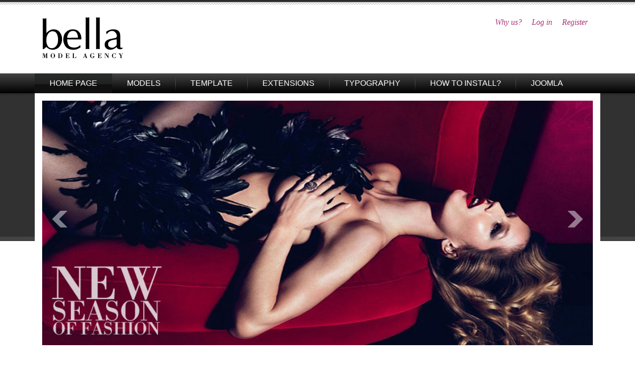

--- FILE ---
content_type: text/html; charset=utf-8
request_url: https://demo.hotjoomlatemplates.com/model_agency/
body_size: 4290
content:
<!DOCTYPE html>
<html xmlns="http://www.w3.org/1999/xhtml" xml:lang="en-gb" lang="en-gb" dir="ltr">
<head>
<meta name="viewport" content="width=device-width, initial-scale=1.0" />
<link href="/model_agency/media/templates/site/modelagency/images/icons/favicon.ico" rel="shortcut icon" type="image/vnd.microsoft.icon" />
<link href="/model_agency/media/templates/site/modelagency/images/icons/icon180x180.png" rel="apple-touch-icon" />
<link href="/model_agency/media/templates/site/modelagency/images/icons/icon192x192.png" rel="icon" sizes="192x192" />

<meta charset="utf-8">
	<meta name="generator" content="Joomla! - Open Source Content Management">
	<title>Home Page</title>
	<link href="/model_agency/index.php?format=feed&amp;type=rss" rel="alternate" type="application/rss+xml" title="Home Page">
	<link href="/model_agency/index.php?format=feed&amp;type=atom" rel="alternate" type="application/atom+xml" title="Home Page">
<link href="/model_agency/media/plg_editors_sparky/css/sparky_frontend.css?83acea" rel="stylesheet">
	<link href="/model_agency/media/vendor/joomla-custom-elements/css/joomla-alert.min.css?0.4.1" rel="stylesheet">
	<link href="/model_agency/media/templates/site/sparky_framework/css/normalize.css" rel="stylesheet">
	<link href="/model_agency/media/vendor/bootstrap/css/bootstrap.min.css" rel="stylesheet">
	<link href="/model_agency/media/templates/site/modelagency/css/sparky-id15-251029101843.css" rel="stylesheet">
	<link href="/model_agency/media/templates/site/modelagency/css/custom.css" rel="stylesheet">
	<link href="/model_agency/modules/mod_hot_effects_rotator/tmpl/style.css" rel="stylesheet">
	<style>:root {
  --sparkycolor1: #ffffff;
  --sparkycolor2: #ffffff;
  --sparkycolor3: #ffffff;
  --sparkycolor4: #ffffff;
  --sparkycolor5: #ffffff;
  --sparkycolor6: #ffffff;
}</style>
<script src="/model_agency/media/plg_editors_sparky/js/sparky_frontend.js?83acea"></script>
	<script src="/model_agency/media/vendor/jquery/js/jquery.min.js?3.7.1"></script>
	<script src="/model_agency/media/plg_editors_sparky/js/sparky_animation.js?83acea"></script>
	<script src="/model_agency/media/vendor/jquery/js/jquery-noconflict.min.js?3.7.1"></script>
	<script src="/model_agency/media/mod_menu/js/menu.min.js?83acea" defer></script>
	<script type="application/json" class="joomla-script-options new">{"joomla.jtext":{"ERROR":"Error","MESSAGE":"Message","NOTICE":"Notice","WARNING":"Warning","JCLOSE":"Close","JOK":"OK","JOPEN":"Open"},"system.paths":{"root":"\/model_agency","rootFull":"https:\/\/demo.hotjoomlatemplates.com\/model_agency\/","base":"\/model_agency","baseFull":"https:\/\/demo.hotjoomlatemplates.com\/model_agency\/"},"csrf.token":"1ec295194376201e732920264fcaea76"}</script>
	<script src="/model_agency/media/system/js/core.min.js?a3d8f8"></script>
	<script src="/model_agency/media/vendor/bootstrap/js/alert.min.js?5.3.8" type="module"></script>
	<script src="/model_agency/media/vendor/bootstrap/js/button.min.js?5.3.8" type="module"></script>
	<script src="/model_agency/media/vendor/bootstrap/js/carousel.min.js?5.3.8" type="module"></script>
	<script src="/model_agency/media/vendor/bootstrap/js/collapse.min.js?5.3.8" type="module"></script>
	<script src="/model_agency/media/vendor/bootstrap/js/dropdown.min.js?5.3.8" type="module"></script>
	<script src="/model_agency/media/vendor/bootstrap/js/modal.min.js?5.3.8" type="module"></script>
	<script src="/model_agency/media/vendor/bootstrap/js/offcanvas.min.js?5.3.8" type="module"></script>
	<script src="/model_agency/media/vendor/bootstrap/js/popover.min.js?5.3.8" type="module"></script>
	<script src="/model_agency/media/vendor/bootstrap/js/scrollspy.min.js?5.3.8" type="module"></script>
	<script src="/model_agency/media/vendor/bootstrap/js/tab.min.js?5.3.8" type="module"></script>
	<script src="/model_agency/media/vendor/bootstrap/js/toast.min.js?5.3.8" type="module"></script>
	<script src="/model_agency/media/system/js/messages.min.js?9a4811" type="module"></script>
	<script src="/model_agency/media/templates/site/modelagency/js/sparky-id15-251029101843.js"></script>
	<script src="https://demo.hotjoomlatemplates.com/model_agency/modules/mod_hot_effects_rotator/js/jquery.nivo.slider.pack.js"></script>


<script src="/model_agency/media/templates/site/sparky_framework/js/responsive-nav.min.js"></script>
</head>
<body class="sparky_home home-page">
<div id="blocker"></div><div class="sparky_wrapper">
    <div  class="sparky_row1 sparky_full logorow one">
        <div class="sparky_container">
        <div class="sparky_cell mp_logo sparkle6">
	<div class="sparky_feature">
		<a href="/model_agency" class="sparky_logo_link">
					    <div class="sparky_logo_image">
		    	<img src="/model_agency/media/templates/site/modelagency/images/logo_bella.png"  alt="Bella">
		    </div>
				    </a>
	</div>
</div>				<div class="sparky_cell mp_top1 sparkle6">
					<div class="moduletable ">
        
<nav class="container_headermenu">

		<ul class="menu mod-menu nav mod-list standard_sparky mnu_headermenu">
		<li class="nav-item item-114"><a href="/model_agency/index.php/template-features/about-template" >Why us?</a></li><li class="nav-item item-60"><a href="/model_agency/index.php/login" >Log in</a></li><li class="nav-item item-61"><a href="/model_agency/index.php/register" >Register</a></li>	</ul>

	</nav></div>

				</div>
                        </div>
    </div>
    <div  class="sparky_row2 sparky_full topmenurow">
        <div class="sparky_container">
        				<div class="sparky_cell mp_user3 sparkle12">
					<nav class="moduletable _menu" aria-label="Top Menu 2">
        
<nav class="container_topmenu">

		<ul id="nav" class="menu mod-menu nav mod-list navv_sparky mnu_topmenu">
		<li class="nav-item item-21 default current active"><a href="/model_agency/index.php" aria-current="page">Home Page</a></li><li class="nav-item item-275"><a href="/model_agency/index.php/models" >Models</a></li><li class="nav-item item-26 deeper parent"><a href="#" >Template</a><ul class="mod-menu__sub list-unstyled small"><li class="nav-item item-127"><a href="/model_agency/index.php/template-features/about-template" >About Template</a></li><li class="nav-item item-22"><a href="/model_agency/index.php/template-features/hot-menu" >Menus</a></li><li class="nav-item item-30"><a href="/model_agency/index.php/template-features/module-positions" >Module Positions</a></li><li class="nav-item item-42"><a href="/model_agency/index.php/template-features/no-conflicts" >No Conflicts</a></li><li class="nav-item item-27"><a href="/model_agency/index.php/template-features/seo-friendly" >SEO Friendly</a></li><li class="nav-item item-28"><a href="/model_agency/index.php/template-features/unlimited-colors" >Unlimited Colors</a></li></ul></li><li class="nav-item item-48 deeper parent"><a href="#" >Extensions</a><ul class="mod-menu__sub list-unstyled small"><li class="nav-item item-25"><a href="/model_agency/index.php/extensions/hot-effects-rotator" >Hot Effects Rotator</a></li><li class="nav-item item-95"><a href="/model_agency/index.php/extensions/hot-responsive-lightbox" >Hot Responsive Lightbox</a></li><li class="nav-item item-96"><a href="/model_agency/index.php/extensions/hot-joomla-carousel" >Hot Joomla Carousel</a></li></ul></li><li class="nav-item item-39"><a href="/model_agency/index.php/typography" >Typography</a></li><li class="nav-item item-38 deeper parent"><a href="#" >How To Install?</a><ul class="mod-menu__sub list-unstyled small"><li class="nav-item item-41"><a href="/model_agency/index.php/how-to-install/hot-start" >HotStart (demo data)</a></li><li class="nav-item item-40"><a href="/model_agency/index.php/how-to-install/basic-installation" >Basic (no demo data)</a></li></ul></li><li class="nav-item item-31 deeper parent"><a href="#" >Joomla</a><ul class="mod-menu__sub list-unstyled small"><li class="nav-item item-36"><a href="/model_agency/index.php/joomla-stuff/blog" >Blog</a></li><li class="nav-item item-33"><a href="/model_agency/index.php/joomla-stuff/contact" >Contact</a></li><li class="nav-item item-37"><a href="/model_agency/index.php/joomla-stuff/faqs" >FAQs</a></li><li class="nav-item item-32"><a href="/model_agency/index.php/joomla-stuff/search" >Search</a></li></ul></li>	</ul>

	</nav></nav>

				</div>
                        </div>
    </div>
    <div  class="sparky_row3 sparky_full sliderrow">
        <div class="sparky_container">
        				<div class="sparky_cell mp_advert1 sparkle12">
					<div class="moduletable ">
        
<script type="text/javascript">
jQuery(window).on('load', function() {
	jQuery('#slider').nivoSlider({
		effect:'boxRandom', //sliceDown, sliceDownLeft, sliceUp, sliceUpLeft, sliceUpDown, sliceUpDownLeft, fold, fade, random
		slices:15,
		animSpeed:500,
		pauseTime:3000,
		directionNav:true,				//Next and Prev
		controlNav:false, 				//1,2,3...
		pauseOnHover:true, 			//Stop animation while hovering
		manualAdvance:false, 			//Force manual transitions
		beforeChange: function(){ },
		afterChange: function(){ }
	});
});
</script>

<div id="slider">
				    <img src="https://demo.hotjoomlatemplates.com/model_agency/images/stories/demo/effectsrotator/slide1.jpg" alt="" title=""  />
	    				    <img src="https://demo.hotjoomlatemplates.com/model_agency/images/stories/demo/effectsrotator/slide2.jpg" alt="" title=""  />
	    				    <img src="https://demo.hotjoomlatemplates.com/model_agency/images/stories/demo/effectsrotator/slide3.jpg" alt="" title=""  />
	    	</div></div>

				</div>
                        </div>
    </div>
    <div  class="sparky_row4 sparky_full contentrow">
        <div class="sparky_container">
                        <main class="sparky_cell content_sparky sparkle9">
                    <div id="system-message-container" aria-live="polite"></div>

                                        <div class="blog-featured">
        <div class="page-header">
        <h1>
        Model Agency Exclusives        </h1>
    </div>
    
    
                                                            <div class="blog-items  columns-3">
                    <div class="blog-item">
                    
		<div class="pull- item-image"> 
					<a href="/model_agency/index.php/models/71-ana-smith-mlinaritch">
				<img
									 src="/model_agency/images/models/model_intro3.jpg#joomlaImage://local-images/models/model_intro3.jpg?width=500&amp;height=500"
					width="500"
					height="500"
										alt="Ana Smith Mlinaritch"
					itemprop="thumbnailUrl"
				/>
			</a>
			</div>
	
<div class="item-content">
    
    
            
    
        
        
        
        
    <div id="row_90773778" class="sparky_page_row sparky_row0" >
        <div class="sparky_page_container">
            <div class="sparkle12 sparky_cell sparky_col0" ><p><b>Ana Smith Mlinaritch</b><br>6'02" - 32 - 23 - 34<br>25 years</p></div>
            </div>
</div>

    
    
    
</div>

            </div>
                    <div class="blog-item">
                    
		<div class="pull- item-image"> 
					<a href="/model_agency/index.php/models/72-della-habid">
				<img
									 src="/model_agency/images/models/model_intro1.jpg#joomlaImage://local-images/models/model_intro1.jpg?width=500&amp;height=500"
					width="500"
					height="500"
										alt="Della Habid"
					itemprop="thumbnailUrl"
				/>
			</a>
			</div>
	
<div class="item-content">
    
    
            
    
        
        
        
        
    <div id="row_90773778" class="sparky_page_row sparky_row0" >
        <div class="sparky_page_container">
            <div class="sparkle12 sparky_cell sparky_col0" ><p><b>Della Habid</b><br>5'11" - 35 - 24 - 34<br>24 years</p></div>
            </div>
</div>

    
    
    
</div>

            </div>
                    <div class="blog-item">
                    
		<div class="pull- item-image"> 
					<a href="/model_agency/index.php/models/73-milla-petrovskaya">
				<img
									 src="/model_agency/images/models/model_intro2.jpg#joomlaImage://local-images/models/model_intro2.jpg?width=500&amp;height=500"
					width="500"
					height="500"
										alt="Milla Petrovskaya"
					itemprop="thumbnailUrl"
				/>
			</a>
			</div>
	
<div class="item-content">
    
    
            
    
        
        
        
        
    <div id="row_90773778" class="sparky_page_row sparky_row0" >
        <div class="sparky_page_container">
            <div class="sparkle12 sparky_cell sparky_col0" ><p><b>Milla Petrovskaya</b><br>5'14" - 34 - 25 - 35<br>23 years</p></div>
            </div>
</div>

    
    
    
</div>

            </div>
                    <div class="blog-item">
                    
		<div class="pull- item-image"> 
					<a href="/model_agency/index.php/models/74-hannah-van-eyck">
				<img
									 src="/model_agency/images/models/model_intro4.jpg#joomlaImage://local-images/models/model_intro4.jpg?width=500&amp;height=500"
					width="500"
					height="500"
										alt="Hannah van Eyck"
					itemprop="thumbnailUrl"
				/>
			</a>
			</div>
	
<div class="item-content">
    
    
            
    
        
        
        
        
    <div id="row_90773778" class="sparky_page_row sparky_row0" >
        <div class="sparky_page_container">
            <div class="sparkle12 sparky_cell sparky_col0" ><p><b>Hannah van Eyck</b><br>5'14" - 32 - 22 - 32<br>28 years</p></div>
            </div>
</div>

    
    
    
</div>

            </div>
                    <div class="blog-item">
                    
		<div class="pull- item-image"> 
					<a href="/model_agency/index.php/models/75-tereza-summerfield">
				<img
									 src="/model_agency/images/models/model_intro5.jpg#joomlaImage://local-images/models/model_intro5.jpg?width=500&amp;height=500"
					width="500"
					height="500"
										alt="Tereza Summerfield"
					itemprop="thumbnailUrl"
				/>
			</a>
			</div>
	
<div class="item-content">
    
    
            
    
        
        
        
        
    <div id="row_90773778" class="sparky_page_row sparky_row0" >
        <div class="sparky_page_container">
            <div class="sparkle12 sparky_cell sparky_col0" ><p><b>Tereza Summerfield</b><br>6'00" - 36 - 25 - 34<br>24 years</p></div>
            </div>
</div>

    
    
    
</div>

            </div>
                    <div class="blog-item">
                    
		<div class="pull- item-image"> 
					<a href="/model_agency/index.php/models/76-fiona-angela-pepperini">
				<img
									 src="/model_agency/images/models/model_intro6.jpg#joomlaImage://local-images/models/model_intro6.jpg?width=500&amp;height=500"
					width="500"
					height="500"
										alt="Fiona Angela Pepperini"
					itemprop="thumbnailUrl"
				/>
			</a>
			</div>
	
<div class="item-content">
    
    
            
    
        
        
        
        
    <div id="row_90773778" class="sparky_page_row sparky_row0" >
        <div class="sparky_page_container">
            <div class="sparkle12 sparky_cell sparky_col0" ><p><b>Fiona Angela Pepperini</b><br>5'20" - 34 - 23 - 36<br>25 years</p></div>
            </div>
</div>

    
    
    
</div>

            </div>
                    <div class="blog-item">
                    
		<div class="pull- item-image"> 
					<a href="/model_agency/index.php/models/77-sonya-berezowska">
				<img
									 src="/model_agency/images/models/model_intro9.jpg#joomlaImage://local-images/models/model_intro9.jpg?width=500&amp;height=500"
					width="500"
					height="500"
										alt="Sonya Berezowska"
					itemprop="thumbnailUrl"
				/>
			</a>
			</div>
	
<div class="item-content">
    
    
            
    
        
        
        
        
    <div id="row_90773778" class="sparky_page_row sparky_row0" >
        <div class="sparky_page_container">
            <div class="sparkle12 sparky_cell sparky_col0" ><p><b>Sonya Berezowska</b><br>5'20" - 34 - 25 - 36<br>25 years</p></div>
            </div>
</div>

    
    
    
</div>

            </div>
                    <div class="blog-item">
                    
		<div class="pull- item-image"> 
					<a href="/model_agency/index.php/models/78-nora-whitacker">
				<img
									 src="/model_agency/images/models/model_intro8.jpg#joomlaImage://local-images/models/model_intro8.jpg?width=500&amp;height=500"
					width="500"
					height="500"
										alt="Nora Whitacker"
					itemprop="thumbnailUrl"
				/>
			</a>
			</div>
	
<div class="item-content">
    
    
            
    
        
        
        
        
    <div id="row_90773778" class="sparky_page_row sparky_row0" >
        <div class="sparky_page_container">
            <div class="sparkle12 sparky_cell sparky_col0" ><p><b>Nora Whitacker</b><br>5'28" - 36 - 25 - 36<br>22 years</p></div>
            </div>
</div>

    
    
    
</div>

            </div>
                    <div class="blog-item">
                    
		<div class="pull- item-image"> 
					<a href="/model_agency/index.php/models/79-lucia-anna-smith">
				<img
									 src="/model_agency/images/models/model_intro7.jpg#joomlaImage://local-images/models/model_intro7.jpg?width=500&amp;height=500"
					width="500"
					height="500"
										alt="Lucia Anna Smith"
					itemprop="thumbnailUrl"
				/>
			</a>
			</div>
	
<div class="item-content">
    
    
            
    
        
        
        
        
    <div id="row_90773778" class="sparky_page_row sparky_row0" >
        <div class="sparky_page_container">
            <div class="sparkle12 sparky_cell sparky_col0" ><p><b>Lucia Anna Smith</b><br>5'05" - 34 - 24 - 34<br>19 years</p></div>
            </div>
</div>

    
    
    
</div>

            </div>
                </div>
    
    
    
</div>

                                    </main>
            				<div class="sparky_cell mp_right sparkle3">
					<div class="moduletable featured2">
            <h3 >About Agency</h3>        
<div id="mod-custom106" class="mod-custom custom">
    <div id="row_84795947" class="sparky_page_row sparky_row0" >
        <div class="sparky_page_container">
            <div class="sparkle12 sparky_cell sparky_col0" ><p><b>Nam liber tempor cum soluta nobis</b> eleifend option congue nihil imperdiet doming id quod mazim placerat facer possim assum. Lorem ipsum dolor sit amet, consectetuer adipiscing elit, sed diam nonummy nibh euismod tincidunt ut laoreet dolore magna aliquam erat volutpat.</p></div>
            </div>
</div>
</div>
</div>
<div class="moduletable ">
            <h3 >Latest News</h3>        <div class="mod-articlesnews newsflash">
            <div class="mod-articlesnews__item" itemscope itemtype="https://schema.org/Article">
                    <h4 class="newsflash-title">
            News Article 1        </h4>


    

    <div id="row_48357990" class="sparky_page_row sparky_row0" >
        <div class="sparky_page_container">
            <div class="sparkle12 sparky_cell sparky_col0" ><p>Duis autem vel eum iriure dolor in hendrerit in vulputate velit esse molestie consequat, vel illum dolore eu feugiat nulla facilisis. At vero eos et accusam et justo duo dolores et ea rebum. Stet clita kasd gubergren, no sea takimata sanctus est.</p></div>
            </div>
</div>


            
<p class="readmore">
            <a class="btn btn-secondary" href="/model_agency/index.php/joomla-stuff/blog/15-news-article-1" aria-label="Read more: News Article 1">
            <span class="icon-chevron-right" aria-hidden="true"></span>            Read more &hellip;        </a>
    </p>
        </div>
    </div>
</div>
<div class="moduletable _featured">
            <h3 >Model of the Week</h3>        
<div id="mod-custom97" class="mod-custom custom">
    <div id="row_25360974" class="sparky_page_row sparky_row0" >
        <div class="sparky_page_container">
            <div class="sparkle12 sparky_cell sparky_col0" ><figure><img  src="/model_agency/images/stories/demo/models/model_of_the_week.jpg#joomlaImage://local-images/stories/demo/models/model_of_the_week.jpg?width=226&height=213" alt="Model of the week" /></figure><p><b>Anna Maria Jagodzinska</b><br>6'00" - 36 - 25 - 34<br>24 years</p></div>
            </div>
</div>
</div>
</div>

				</div>
                        </div>
    </div>
    <div  class="sparky_row5 sparky_full bottomrow">
        <div class="sparky_container">
        				<div class="sparky_cell mp_bottom1 sparkle3">
					<div class="moduletable ">
            <h3 >Model News</h3>        <ul class="mod-articleslatest latestnews mod-list">
    <li itemscope itemtype="https://schema.org/Article">
        <a href="/model_agency/index.php/template-features/hot-menu" itemprop="url">
            <span itemprop="name">
                Menus            </span>
        </a>
    </li>
    <li itemscope itemtype="https://schema.org/Article">
        <a href="/model_agency/index.php/template-features/seo-friendly" itemprop="url">
            <span itemprop="name">
                SEO Friendly            </span>
        </a>
    </li>
    <li itemscope itemtype="https://schema.org/Article">
        <a href="/model_agency/index.php/template-features/module-positions" itemprop="url">
            <span itemprop="name">
                Module Positions            </span>
        </a>
    </li>
    <li itemscope itemtype="https://schema.org/Article">
        <a href="/model_agency/index.php/template-features/unlimited-colors" itemprop="url">
            <span itemprop="name">
                Unlimited Color Schemes            </span>
        </a>
    </li>
    <li itemscope itemtype="https://schema.org/Article">
        <a href="/model_agency/index.php/typography" itemprop="url">
            <span itemprop="name">
                Typography            </span>
        </a>
    </li>
</ul>
</div>

				</div>
                				<div class="sparky_cell mp_bottom2 sparkle3">
					<div class="moduletable ">
            <h3 >The Team</h3>        
<div id="mod-custom83" class="mod-custom custom">
    <div id="row_10474976" class="sparky_page_row sparky_row0" >
        <div class="sparky_page_container">
            <div class="sparkle12 sparky_cell sparky_col0"  style='padding-top:0px;'><p>Donec ullamcorper nulla non metus auctor fringilla. Nullam quis risus eget urna mollis ornare vel eu leo. Cras mattis consectetur purus sit amet fermentum.Donec id elit non mi porta gravida at eget metus. Donec ullamcorper nulla non metus auctor fringilla. Nullam quis risus eget urna mollis ornare vel eu leo. Aenean eu leo quam. Pellentesque ornare sem lacinia quam venenatis vestibulum.</p></div>
            </div>
</div>
</div>
</div>

				</div>
                				<div class="sparky_cell mp_bottom3 sparkle3">
					<div class="moduletable ">
            <h3 >Photographers</h3>        
<div id="mod-custom103" class="mod-custom custom">
    <div id="row_48380883" class="sparky_page_row sparky_row0" >
        <div class="sparky_page_container">
            <div class="sparkle12 sparky_cell sparky_col0"  style='padding-top:0px;'><p>Ut wisi enim ad minim veniam, quis nostrud exerci tation ullamcorper suscipit lobortis nisl ut aliquip ex ea commodo consequat. Duis autem vel eum iriure dolor in hendrerit in vulputate velit esse molestie consequat, vel illum dolore eu feugiat nulla facilisis at vero eros et accumsan et iusto odio dignissim qui blandit praesent luptatum zzril delenit augue duis dolore te feugait nulla facilisi.</p></div>
            </div>
</div>
</div>
</div>

				</div>
                				<div class="sparky_cell mp_bottom4 sparkle3">
					<div class="moduletable ">
            <h3 >Become a Model</h3>        
<div id="mod-custom104" class="mod-custom custom">
    <div id="row_15972188" class="sparky_page_row sparky_row0" >
        <div class="sparky_page_container">
            <div class="sparkle12 sparky_cell sparky_col0"  style='padding-top:0px;'><p>BELLA is one of the world's leading model agencies, is always looking for the next supermodel!</p><p><a href="/model_agency/index.php/joomla-stuff/contact">Join the Model Agency</a></p></div>
            </div>
</div>
</div>
</div>
<div class="moduletable ">
            <h3 >Follow us on:</h3>        
<div id="mod-custom105" class="mod-custom custom">
    <div id="row_97859222" class=" sparky_page_row sparky_row0" >
        <div class="sparky_page_container">
            <div class="sparkle12 sparky_cell sparky_col0"  style='padding-top:0px;'><div class="sparky_social_icons "  style='font-size:24px;'><a class="sparky_social_icon1" href="https://www.facebook.com/hotthemes" target="_blank" ><i class="fab fa-facebook" aria-hidden="true"></i></a><a class="sparky_social_icon2" href="https://twitter.com/hot_themes" target="_blank" ><i class="fab fa-x-twitter" aria-hidden="true"></i></a><a class="sparky_social_icon3" href="https://instagram.com/hotthemes" target="_blank" ><i class="fab fa-instagram" aria-hidden="true"></i></a><a class="sparky_social_icon4" href="https://www.pinterest.com/hotthemes/" target="_blank" ><i class="fab fa-pinterest" aria-hidden="true"></i></a><a class="sparky_social_icon5" href="https://www.youtube.com/user/hotjoomla" target="_blank" ><i class="fab fa-youtube" aria-hidden="true"></i></a></div></div>
            </div>
</div>
</div>
</div>

				</div>
                        </div>
    </div>
    <div  class="sparky_row6 sparky_full copyrightrow">
        <div class="sparky_container">
        <div class="sparky_cell mp_copyright sparkle12">
    <div class="sparky_feature">
    	<p class="copyright">Copyright &copy; 2026 Your Company. Template by Hot Joomla Templates.</p>
    </div>
</div>        </div>
    </div>
</div>
<script src="/model_agency/media/templates/site/modelagency/js/sparky-footer-id15-251029101843.js"></script>
	<script src="/model_agency/media/templates/site/modelagency/js/custom.js"></script>

</body>
</html>

--- FILE ---
content_type: text/css
request_url: https://demo.hotjoomlatemplates.com/model_agency/media/templates/site/modelagency/css/sparky-id15-251029101843.css
body_size: 5065
content:
/* SPARKY DYNAMICALLY GENERATED CSS - DO NOT EDIT THIS FILE!
YOUR CHANGES WILL BE OVERWRITTEN AFTER NEXT SAVE OF TEMPLATE PARAMETERS!
You can add your custom CSS code in template options, under Custom tab or
you can edit file custom.css to add your CSS code. */

@import url('../../sparky_framework/css/icons/fontawesome.min.css');

* {
    box-sizing: border-box;
}

body {
    color:#666666;
    font-size:16px;
    line-height:1.4;
    font-family:Georgia, serif;
    
    font-weight:normal;
    font-style:normal;
}

input, textarea, button, select {
    font-family:Georgia, serif;
}

.content_sparky li, dl, dd, dt {
    line-height:1.4;
}

.sparky_container::after {
    content:'';
    display:table;
    clear:both;
}

.clr {
    clear:both;
}

img {
    max-width: 100%;
    height: auto;
    vertical-align: middle;
    border:none;
}

.sparky_container {
    margin:0 auto;
    padding:0;
    background:var(--sparkycolor1);
}

.sparky_container > .sparky_cell {
    float:left;
}


/* GRID SYSTEM */

.sparkle1 {
    width: 8.3333333333333%;
}

.sparkle2 {
    width: 16.666666666667%;
}

.sparkle3 {
    width: 25%;
}

.sparkle4 {
    width: 33.333333333333%;
}

.sparkle5 {
    width: 41.666666666667%;
}

.sparkle6 {
    width: 50%;
}

.sparkle7 {
    width: 58.333333333333%;
}

.sparkle8 {
    width: 66.666666666667%;
}

.sparkle9 {
    width: 75%;
}

.sparkle10 {
    width: 83.333333333333%;
}

.sparkle11 {
    width: 91.666666666667%;
}

.sparkle12 {
    width: 100%;
}

.full .sparky_container {
    width:100%;
}

/* ROW SETTINGS */


/* SCREEN < 768px AND < TEMPLATE WIDTH */

@media (max-width: 767px) {
    .sparky_container {
        width: 100%;
    }

    .sparky_container > [class*='sparkle'] {
        width: 100% !important;
    }

    .two [class*='sparkle'] {
        width: 50% !important;
    }

    .full .sparky_container {
        width:100%;
    }

    .full .sparky_container > .sparky_cell {
        margin: 0;
        padding: 0;
    }
}

/* SCREEN >= 768px AND < TEMPLATE WIDTH */

@media (min-width: 768px) {
    .sparky_container {
        width: 750px;
    }
}

/* SCREEN >= 992px AND < TEMPLATE WIDTH */

@media (min-width: 992px) {
    .sparky_container {
        width: 970px;
    }
}

/* SCREEN >= TEMPLATE WIDTH */

@media (min-width:1170px) {
    .sparky_container {
        width:1140px;
    }

    [class*='sparkle'] {
        margin-left: 0;
    }
}
.one .sparkle1 {
    width: 8.3333333333333% !important;
}
.one .sparkle2 {
    width: 16.666666666667% !important;
}
.one .sparkle3 {
    width: 25% !important;
}
.one .sparkle4 {
    width: 33.333333333333% !important;
}
.one .sparkle5 {
    width: 41.666666666667% !important;
}
.one .sparkle6 {
    width: 50% !important;
}
.one .sparkle7 {
    width: 58.333333333333% !important;
}
.one .sparkle8 {
    width: 66.666666666667% !important;
}
.one .sparkle9 {
    width: 75% !important;
}
.one .sparkle10 {
    width: 83.333333333333% !important;
}
.one .sparkle11 {
    width: 91.666666666667% !important;
}
.one .sparkle12 {
    width: 100% !important;
}
.fluid .sparky_container {
    width: 100%;
}
.sparky_container > .sparky_cell {
    padding:15px 15px;
}

/* FONTS AND TYPOGRAPHY */

h1, h1 a {
    padding:30px 0;
    margin:0;
    line-height:1;
    color:#8d8d8d;
    font-size:40px;
    font-family:'Lucida Sans Unicode', 'Lucida Grande', sans-serif;
    
    font-weight:normal;
    font-style:normal;
}

h2, h2 a {
    padding:15px 0;
    margin:0;
    line-height:1;
    color:#8d8d8d;
    font-size:32px;
    font-family:'Lucida Sans Unicode', 'Lucida Grande', sans-serif;
    
    font-weight:normal;
    font-style:normal;
}

h2.row_heading {
    padding-left:15px;
    padding-right:15px;
}

h3 {
    padding:15px 0;
    margin:0;
    color:#8d8d8d;
    font-size:22px;
    line-height:1.4;
    font-family:'Lucida Sans Unicode', 'Lucida Grande', sans-serif;
    
    font-weight:normal;
    font-style:normal;
}

h3.row_subheading {
    padding-left:15px;
    padding-right:15px;
}

h4 {
    padding:15px 0;
    margin:0;
    color:#8d8d8d;
    font-size:18px;
    line-height:1.4;
    font-family:'Lucida Sans Unicode', 'Lucida Grande', sans-serif;
    
    font-weight:normal;
    font-style:normal;
}

a {
    color:#a83174;
    font-weight:normal;
    font-style:normal;
    text-decoration:none;
}

a:hover, a:active, a:focus {
    color:#a83174;
    text-decoration:underline;
}

p {
    margin: 0 0 15px;
}

button,
button.btn,
a.btn,
button.btn-primary,
p.readmore a,
a.readmore {
    display: inline-block;
    padding: 4px 12px;
    color: #333333;
    text-align: center;
    vertical-align: middle;
    background-color: #f5f5f5;
    background-image:none;
    border: 1px solid #cccccc;
    font-size:inherit;
    line-height:inherit;
    text-shadow:none;
    border-radius:0;
    box-shadow:none;
}

button:hover,
button.btn:hover,
button.btn-primary:hover,
button:active,
button.btn:active,
button.btn-primary:active,
button:focus,
button.btn:focus,
button.btn-primary:focus,
p.readmore a:hover,
p.readmore a:focus,
a.readmore:hover,
a.readmore:focus {
    color: #333333;
    text-decoration: none;
    background-color: #eeeeee;
    background-image:none;
}

p.readmore a.btn span {
    display:none;
}

/* blog layout */

.blog-items {
    display:flex;
    flex-wrap:wrap;
    justify-content:flex-start;
    clear:both;
}

.blog-items.columns-2 .blog-item {
    width:calc(50% - 15px);
    margin-inline-end: 15px;
    margin-bottom: 50px;
}

.blog-items.columns-3 .blog-item {
    width:calc(33.33% - 15px);
    margin-inline-end: 15px;
    margin-bottom: 50px;
}

.blog-items.columns-4 .blog-item {
    width:calc(25% - 15px);
    margin-inline-end: 15px;
    margin-bottom: 50px;
}

.blog-items.columns-5 .blog-item {
    width:calc(20% - 15px);
    margin-inline-end: 15px;
    margin-bottom: 50px;
}

.blog-items.columns-6 .blog-item {
    width:calc(16.66% - 15px);
    margin-inline-end: 15px;
    margin-bottom: 50px;
}

@media (max-width: 767px) {

    .blog-items.columns-2 .blog-item,
    .blog-items.columns-3 .blog-item,
    .blog-items.columns-4 .blog-item,
    .blog-items.columns-5 .blog-item,
    .blog-items.columns-6 .blog-item {
        width:100%;
        margin-inline-end: 0;
    }

}

.page-header {
    padding: 0;
    margin: 0;
    border: 0;
}

.pull-left.item-image, figure.left.item-image {
    margin-right:15px;
    float:left;
}

.pull-right.item-image, figure.right.item-image {
    margin-left:15px;
    float:right;
}

/* forms */

form {
    margin:0;
}

.form-inline {
    display:inline;
}

#login-form input {
    padding: 4px;
}

/* lists */

ul, ol {
    margin: 15px 45px;
    padding: 0;
}

div.item-page ol li, div.item-page ul li {
    margin: 0 0 10px 0;
    padding: 0;
}

div.icons ul.dropdown-menu li {
    margin: 0;
}


.fa, .fas, [class*=' icon-'], [class^=icon-] {
    font-family: 'Font Awesome 6 Free';
    font-weight: 900;
}

ul.arrow, ul.arrowleft, ul.calendar, ul.checklist, ul.clock, ul.delete, ul.email, ul.file, ul.folder, ul.heart, ul.information, ul.lock, ul.pencil, ul.play, ul.rss, ul.person, ul.shop, ul.song, ul.star, ul.star2, ul.trash, ul.tweak, ul.unlock, ul.warn {
    margin: 15px 45px;
    padding: 0;
}

ul.arrow li, ul.arrowleft li, ul.calendar li, ul.checklist li, ul.clock li, ul.delete li, ul.email li, ul.file li, ul.folder li, ul.heart li, ul.information li, ul.lock li, ul.pencil li, ul.play li, ul.rss li, ul.person li, ul.shop li, ul.song li, ul.star li, ul.star2 li, ul.trash li, ul.tweak li, ul.unlock li, ul.warn li {
    list-style: none;
    padding: 0 15px;
}

ul.arrow li:before, ul.arrowleft li:before, ul.calendar li:before, ul.checklist li:before, ul.clock li:before, ul.delete li:before, ul.email li:before, ul.file li:before, ul.folder li:before, ul.heart li:before, ul.information li:before, ul.lock li:before, ul.pencil li:before, ul.play li:before, ul.rss li:before, ul.person li:before, ul.shop li:before, ul.song li:before, ul.star li:before, ul.star2 li:before, ul.trash li:before, ul.tweak li:before, ul.unlock li:before, ul.warn li:before {
    font-family: 'Font Awesome 6 Free';
    font-weight: 900;
    padding: 0;
    margin: 0 -30px;
    position: absolute;
}

ul.arrow li:before {
    content: '\f061';
}

ul.arrowleft li:before {
    content: '\f060';
} 

ul.calendar li:before {
    content: '\f073';
}

ul.checklist li:before {
    content: '\f00c';
}

ul.clock li:before {
    content: '\f017';
}

ul.delete li:before {
    content: '\f00d';
}

ul.email li:before {
    content: '\f0e0';
}

ul.file li:before {
    content: '\f15b';
}

ul.folder li:before {
    content: '\f07b';
}

ul.heart li:before {
    content: '\f004';
}

ul.information li:before {
    content: '\f05a';
}

ul.lock li:before {
    content: '\f023';
}

ul.pencil li:before {
    content: '\f303';
}

ul.person li:before {
    content: '\f007';
}

ul.play li:before {
    content: '\f04b';
}

ul.rss li:before {
    content: '\f09e';
}

ul.shop li:before {
    content: '\f07a';
}

ul.song li:before {
    content: '\f001';
}

ul.star li:before {
    content: '\f005';
}

ul.star2 li:before {
    content: '\f006';
}

ul.trash li:before {
    content: '\f2ed';
}

ul.tweak li:before {
    content: '\f0ad';
}

ul.unlock li:before {
    content: '\f09c';
}

ul.warn li:before {
    content: '\f071';
}

/* font awesome icon sizes */

.fa-1 {
    font-size: 1em;
}

.fa-2 {
    font-size: 2em;
}

.fa-3 {
    font-size: 4em;
}

.fa-4 {
    font-size: 7em;
}

.fa-5 {
    font-size: 12em;
}

.fa-6 {
    font-size: 16em;
}

.fontawesome-icon-list {
    font-size: 10px;
}

.fontawesome-icon-list i {
    font-size: 16px;
}

.warning, .info, .error {
    padding:15px 30px;
    min-height: 50px;
}

.warning {
    color:#000;
    border: 1px solid #ffcc00;
    background:#ffff66;
}

.info {
    color:#006699;
    border: 1px solid #006699;
    background:#bde1ff;
}

.error {
    color:#900;
    border: 1px solid #900;
    background:#f8b5b5;
}

.alert-heading .warning, .alert-heading .info, .alert-heading .error {
    border: 0;
    background: transparent;
    padding:15px 0;
}

.warning:before, .info:before, .error:before {
    font-family: 'Font Awesome 6 Free';
    font-size: 32px;
    font-weight: 900;
    line-height:1;
    margin: 0 30px 0 0;
    float: left;
}

.alert-heading .warning:before, .alert-heading .info:before, .alert-heading .error:before {
    float: none;
}

.warning:before {
    content: '\f071';
    color: #ffcc00;
}

.info:before {
    content: '\f05a';
    color:#006699;
}

.error:before {
    content: '\f057';
    color:#900;
}

.outline {
    background: transparent;
}

.warning.outline {
    color: #d5aa00;
}

.typewriter {
    background: url('../images/typewriter_bg.png');
    padding:20px 15px 20px 30px;
    color:#000;
    font-family:'Courier New', Courier, monospace;
    line-height:20px;
}

.quote {
    margin-left: auto;
    margin-right: auto;
    padding: 15px 15px 15px 15px;
    font-size: 24px;
    font-style: normal;
    line-height: 1.4;
    text-align: center;
    max-width: 600px;
}

.dropcap:first-letter {
    font-size: 300%;
    font-weight:bold;
    float:left;
    margin:0 10px 5px 0;
    line-height: 1;
}

.p_number:first-letter {
    display:block;
    float:left;
    font-family: monospace;
    font-size: 400%;
    line-height:1;
    font-weight:bold;
    text-align: center;
    margin:0 15px 15px 0;
    padding:5px 15px;
    position: relative;
    color: #fff;
    background: #ccc;
}

.inset_left {
    display:block;
    float:left;
    width: 150px;
    font-style: italic;
    margin: 15px 15px 15px 0;
}

.inset_right {
    display:block;
    float:right;
    width: 150px;
    font-style: italic;
    margin: 15px 0 15px 15px;
}

.inset_title {
    font-weight:bold;
    display:block;
}

img.img_left {
    float:left;
    margin:0 30px 30px 0;
}

img.img_right {
    float:right;
    margin:0 0 30px 30px;
}

blockquote {
    border-left: 3px solid #ccc;
    font-family: Georgia, serif;
    font-style: italic;
    margin: 15px;
    padding: 15px;
}

legend {
    display: block;
    padding: 15px;
    margin-bottom: 5px;
    background:#f5f5f5;
    border: 0;
    font-size:inherit;
    line-height:inherit;
}

code {
    display: block;
    padding: 1em;
    color:inherit;
    border:0;
}


.quote:before {
    display: block;
    text-align: center;
    font-family: 'Font Awesome 6 Free';
    content: '\f10d';
    font-size: 1.5em;
    font-style: normal;
    font-weight: 900;
    color: #ccc;
    float: none;
    margin-bottom: 15px;
}

.fontawesome-icon-list div {
    width: 25%;
    float: left;
    padding: 5px 0;
}

.fontawesome-icon-list i {
    width: 30px;
    color: #333;
}

@media(min-width:600px) {
    .two-cols {
        -moz-column-count:2;
        -webkit-column-count:2;
        column-count:2;
        -moz-column-gap:3em;
        -webkit-column-gap:3em;
        column-gap:3em;
    }

    .three-cols {
        -moz-column-count:3;
        -webkit-column-count:3;
        column-count:3;
        -moz-column-gap:3em;
        -webkit-column-gap:3em;
        column-gap:3em;
    }

    .four-cols {
        -moz-column-count:4;
        -webkit-column-count:4;
        column-count:4;
        -moz-column-gap:3em;
        -webkit-column-gap:3em;
        column-gap:3em;
    }

    .five-cols {
        -moz-column-count:5;
        -webkit-column-count:5;
        column-count:5;
        -moz-column-gap:2em;
        -webkit-column-gap:2em;
        column-gap:2em;
    }

    .six-cols {
        -moz-column-count:6;
        -webkit-column-count:6;
        column-count:6;
        -moz-column-gap:2em;
        -webkit-column-gap:2em;
        column-gap:2em;
    }
}

.abovecontent {
    padding: 0 0 30px 0;
}

.belowcontent {
    padding: 30px 0 0 0;
}


/* LOGO */

.sparky_logo {
    color:#999999;
    font-size:24px;
    font-family:Arial, Helvetica, sans-serif;
    font-weight:normal;
    font-style:normal;
    
    text-decoration:none;
}
.sparky_slogan {
    color:#999999;
    font-size:12px;
    font-family:Arial, Helvetica, sans-serif;
    font-weight:normal;
    font-style:normal;
    
    text-decoration:none;
}

.sparky_logo_link {
    display:block;
}


/* DROP-DOWN MENU */

ul.mnu_topmenu {
    display:block;
    margin:0;
    padding:0;
    list-style-type:none;
    list-style-position:outside;
    position:absolute;
    z-index:100;
    white-space:nowrap;
    position:relative;
    font-family:'Lucida Sans Unicode', 'Lucida Grande', sans-serif;
}

.mnu_topmenu ul {
    margin:0;
    list-style-type:none;
    list-style-position:outside;
    text-align:initial;
    position:absolute;
    z-index:100;
    background:#000000;
    width:200px;
    border:0px solid #dddddd;
    padding:10px;
}

.mnu_topmenu > li > a, .mnu_topmenu > li > span {
    display:block;
    margin:0;
    text-decoration:none;
    color:var(--sparkycolor1);
    font-size:16px;
    padding:0 30px;
    font-weight:normal;
    font-style:normal;
    height:40px;
    line-height:40px;
    cursor:pointer;
}

.mnu_topmenu  > li.active > a, .mnu_topmenu > li.active > span {
    color:var(--sparkycolor1);
    cursor:pointer;
}

.mnu_topmenu > li > a:hover, .mnu_topmenu > li:hover > a, .mnu_topmenu > li > a:hover, .mnu_topmenu > li:hover > span {
    color:#dddddd;
}

.mnu_topmenu > li {
    display:inline-block;
    position:relative;
    margin:0;
    padding:0;
    border-right:0px solid #cccccc;
    border-bottom:0px solid #cccccc;
    border-top:0px solid #cccccc;
}

.mnu_topmenu > li.active {
}

.mnu_topmenu > li:first-child {
    border-left:0px solid #cccccc;
}

.mnu_topmenu li:hover {
    position:relative;
}

.mnu_topmenu li ul li:hover {
    background-color:#000000;
}

.mnu_topmenu li ul li {
    height:30px;
    border-bottom:0px solid #dddddd;
    padding:0 5px;
    margin: 0;
    
}

.mnu_topmenu li ul a, .mnu_topmenu li ul span {
    display: block;
    line-height:30px;
    font-size:14px;
    color:#cccccc;
    font-weight:normal;
    font-family:'Lucida Sans Unicode', 'Lucida Grande', sans-serif;
    font-style:normal;
    padding-top:0;
    cursor:pointer;
}

.mnu_topmenu li ul li:hover > a, .mnu_topmenu li ul li:hover > span {
    color:var(--sparkycolor1);
}

.mnu_topmenu li ul ul {
    left: calc(200px - 10px);
    margin-top:-10px;
}

.mnu_topmenu ul ul {
    top:0px;
}

.mnu_topmenu .sub {
    font-size:10px;
    line-height:normal;
    display:block;
}

.mnu_topmenu > li > ul {
    display: none;
}


/* STANDARD MENU */

ul.mnu_headermenu {
    display:block;
    margin:0;
    padding:0;
    text-align:right;
}

ul.mnu_headermenu ul {
    margin:10px;
    padding:0;
}

.mnu_headermenu li {
    display:block;
}

.mnu_headermenu > li {
    display:inline-block;
}

nav ul.mnu_headermenu > li {
    margin-bottom:5px;
    padding:0px 10px;
    font-size:16px;
    font-weight:normal;
    font-style:italic;
    text-align:right;
}

.mnu_headermenu > li > a {
    color:#a83174;
    font-family:Georgia, serif;
    font-weight:normal;
    font-style:italic;
}

.mnu_headermenu > li > a:hover {
    color:#a83174;
}

.mnu_headermenu > li li {
    margin:0;
    padding:0;
    font-size:11px;
    line-height:15px;
    font-weight:normal;
    font-style:italic;
    text-align:right;
}

.mnu_headermenu > li li a {
    color:#a83174;
    font-family:Georgia, serif;
    font-weight:normal;
    font-style:italic;
    text-align:right;
}

.mnu_headermenu > li li a:hover {
    color:#a83174;   
}

/* RESPONSIVE TOP MENU */

.js .nav-collapse {
    clip: rect(0 0 0 0);
    max-height: 0;
    position: absolute;
    display: block;
    zoom: 1;
}

.nav-collapse.opened {
    max-height: 9999px;
    position:absolute;
}

.nav-collapse.opened > ul {
    position: fixed;
    top: 0;
    left: 5%;
    width: 90%;
    height: auto;
    background:#444;
}

.nav-collapse.opened > ul ul {
    width: 100%;
    position: relative;
    left:0;
    padding:0;
    margin:0;
    background:#444;
    border:0;
}

.nav-collapse.opened > ul ul li {
    height:auto;
}

.nav-collapse.opened li {
    width: 100%;
    display: block;
    padding-left: 0;
    padding-right: 0;
    margin-bottom: 0;
    text-align:initial;
}

.nav-collapse.opened li.active, .nav-collapse.opened li:hover {
    background-color:#333;
}

.nav-collapse.opened li.active a {
    color:#fff !important;
}

.nav-collapse.opened li a,
.nav-collapse.opened li span {
    padding:0 15px;
    margin:0;
    line-height:50px;
    height:50px;
    color:#fff !important;
}

.nav-collapse.opened li li a,
.nav-collapse.opened li li span {
    padding:0 30px;
    line-height:30px;
    height:30px;
}

.nav-toggle {
    -webkit-tap-highlight-color: rgba(0,0,0,0);
    -webkit-touch-callout: none;
    -webkit-user-select: none;
    -moz-user-select: none;
    -ms-user-select: none;
    -o-user-select: none;
    user-select: none;
    background: url('../images/tinynav_white.png');
    background-size: 42px 84px;
    width: 42px;
    height: 42px;
    text-indent:-9999px;
    display:inline-block;
    float:right;
}

.nav-toggle.active {
    position: fixed;
    z-index: 999;
    right: 5%;
    top: 0;
    margin-top:5px;
    margin-right:15px;
    background-position: bottom;
}

#blocker {
    position:fixed;
    width:100%;
    height:100%;
    left:0;
    top:0;
    right:0;
    bottom:0;
    z-index:9999;
}

@media screen and (min-width: 1170px) {

    .js .nav-collapse {
        position: relative;
    }

    .js .nav-collapse.closed {
        max-height: none;
    }

    .nav-toggle {
        display: none;
    }

}

@media screen and (max-width: 1169px) {

    .nav-collapse.closed {
        overflow:hidden;
    }

    .firstClick + ul {
        display: none !important;
    }

}
    
.element-invisible {
    display:none !important;
}

/* forms */

.input-group {
    margin-bottom:15px;
}

.has-danger input {
    border-color:red;
}

.form-control-feedback {
    color:red;
    padding: 0 15px;
}

.control-group {
    margin-bottom:15px;
}

.input-prepend .add-on,
.input-prepend .btn,
a.jmodedit {
    box-sizing: content-box;
}

.nav-tabs.nav-stacked {
    margin:0;
}

a.modal.btn, a.btn.hasTooltip, a.btn.modal-button {
    font-size:13px;
}

.input-password-toggle .icon-eye::before {
    content: '\f06e';
}

.input-password-toggle .icon-eye-slash::before {
    content: '\f070';
}

.btn .icon-edit::before {
    content: '\f044';
}

/* front-end edit */

a.jmodedit.btn {
    position: relative;
    z-index: 9999;
    padding: 15px;
    margin: 0;
    line-height: 1;
    color: #fff;
    background: #333;
    border: 1px solid #ccc;
    border-radius: 3px;
    text-decoration: none;
}

a.jmodedit.btn > span.icon-edit {
    color: #fff
}

a.jmodedit.btn:hover {
    padding: 15px;
    margin: 0;
    line-height: 1;
    color: #fff;
    background: #000;
    border: 1px solid #ccc;
    border-radius: 3px;
    text-decoration: none;
}

.moduletable [role='tooltip'] {
    color: #333;
    background: #fff;
    font-weight: 400;
    line-height: 1.5;
}

form#modules-form {
    background: #fff;
    color: #333;
    padding: 15px;
}

form#modules-form legend {
    color: #fff;
    background: #333;
    border: 0;
    padding: 15px;
    margin-bottom: 15px;
    font-size: 18px;
}

[aria-describedby^='editarticle'] {
    padding: 15px;
    margin: 0;
    line-height: 1;
    color: #fff;
    background: #333;
    border: 1px solid #ccc;
    border-radius: 3px;
    text-decoration: none;
    position: absolute;
    z-index: 9999;
    left: 15px;
}

[aria-describedby^='editarticle']:hover {
    color: #fff;
    background: #333;
}

[aria-describedby^='editarticle'] [role='tooltip'] {
    color: #333;
    background: #fff;
    font-weight: 400;
    line-height: 1.5;
    margin-top: 15px;
    margin-left: -15px;
}

.edit.item-page button span {
    margin:0 5px;
}

#jform_publish_up_img, #jform_publish_down_img {
    padding:7px 12px 6px;
}

#jformposition_chzn ul.chzn-results li:nth-child(1),
#jformposition_chzn ul.chzn-results li:nth-child(2),
#jformposition_chzn ul.chzn-results li:nth-child(3) {
    display:none;
} 

/* article info */

dl.article-info {
    display:inline-block;
    width:auto;
    margin:0 0 10px;
    padding:4px 3px 3px;
    font-size:13px;
}

dl.article-info dt.article-info-term {
    display:none;
}

dl.article-info dd {
    display:inline-block;
    padding:0 5px;
    margin:0;
    border-right:1px solid #ccc;
}

dl.article-info dd:first-of-type {
    padding:0 5px 0 0;
}

dl.article-info dd:last-child {
    border:0;
}

/* print/email drop-down */

.items-leading .icons,
.items-row .icons {
    float:right;
    width:15%;
}

.dropdown-menu li a span {
    padding:0 10px;
    background-image:none !important;
}

.dropdown-menu li a span:before {
    margin-left:-10px;
}

/* pagination */

.icon-angle-left:before {
    content: '\f104';
}

.icon-angle-double-left:before {
    content: '\f100';
}

.icon-angle-right:before {
    content: '\f105';
}

.icon-angle-double-right:before {
    content: '\f101';
}

/* pager */

.pager li > a, .pager li > span {
    background: transparent;
    border: 1px solid #121212;
    border-radius: 0;
    color: #121212;
    font-size: 14px;
    font-weight: 700;
    padding: 12px 25px;
    text-transform: uppercase;
}

/* tags */

ul.tags.list-inline, .mod-tagspopular ul {
    margin:0;
    padding:15px 0;
    list-style:none;
}

ul.tags.list-inline li, .mod-tagspopular ul li {
    display:inline-block;
    border:1px solid #ccc;
    padding:0;
    border-radius:4px;
    line-height:13px;
}

ul.tags.list-inline li:hover, .mod-tagspopular ul li:hover {
    background:#f5f5f5;
}

ul.tags.list-inline li a.btn, .mod-tagspopular ul li a {
    display:inline-block;
    background:none;
    border:none;
    text-shadow:none;
    color:#999;
    padding:5px;
    margin:0;
    font-size:13px;
    line-height:13px;
}

ul.tags.list-inline li a.btn:hover, .mod-tagspopular ul li a:hover {
    color:#666 !important;
}

/* rating */

.content_rating {
    display: inline-block;
    margin-inline-end: 15px;
}

.content_vote {
    display: inline-block;
    margin-bottom: 15px;
}

.content_rating ul {
    margin: 0 0 15px;
}

.content_vote select {
    display: inline-block;
    height: 30px;
}

.content_vote input.btn {
    height: 30px;
    line-height: 30px;
    padding-top: 0;
    padding-bottom: 0;
}

/* blog */

.items-more ol.nav {
    margin:0;
}

.items-more ol.nav li a {
    border:0;
    padding:5px 0;
}

.items-more ol.nav li a:hover,
.items-more ol.nav li a:focus {
    background:none;
}

/* category */

ul.category {
    margin:0;
    padding:0;
    list-style:none;
}

ul.category li {
    padding:10px 0;
}

ul.category li .list-title {
    font-size:18px;
}

/* contact form */


/* search form */

ol.com-finder__results-list,
ol.com-finder__results-list ul.result__taxonomy {
    margin: 0;
}

.com-finder__explained {
    padding-bottom: 30px;
}

/* user */

.registration legend,
.profile-edit legend {
    border:0;
    font-size:18px;
}

ul.mod-login__options {
    margin-left:0;
    margin-right:0;
}

/* breadcrumbs */

ol.mod-breadcrumbs {
    margin: 0;
}

/* faq */

.accordion-header {
    padding: 0;
}


/* Custom user code */



--- FILE ---
content_type: text/css
request_url: https://demo.hotjoomlatemplates.com/model_agency/media/templates/site/modelagency/css/custom.css
body_size: 1016
content:
h1 {
	text-transform: uppercase;
	background: url(../images/heading_bg.png) repeat-x;
	width: max-content;
	padding-top: 15px;
}

h1 span {
	color: #444;
}

.btn, a.btn, button.btn, p.readmore a.btn {
	background: linear-gradient(#444, #000);
	color: #fff;
	border: 1px solid #000;
	line-height: 28px;
}

.btn:hover, a.btn:hover, button.btn:hover, .btn:active, a.btn:active, button.btn:active, .btn:focus, a.btn:focus, button.btn:focus,  p.readmore a.btn:hover,  p.readmore a.btn:active,  p.readmore a.btn:focus {
	background: linear-gradient(#000, #000);
	color: #fff;
	border: 1px solid #000;
}

/* logorow */

.logorow {
	background: #FFFFFF url(../images/topline_bg.png) repeat-x;
	border-top: 4px solid #2D2D2D;
	padding: 15px 0;
}

.logorow > .sparky_container {
	background: transparent;
}

/* topmenurow */

.topmenurow {
	background: linear-gradient(#444, #000);
}

.topmenurow > .sparky_container {
	background: transparent;
}

.topmenurow > .sparky_container > .sparky_cell {
	padding: 0;
}

.topmenurow ul.menu > li {
	background: url(../images/nav_separator.png) right no-repeat;
}

.topmenurow ul.menu > li.active {
	background: url(../images/topmenu_bg_black_bar.png) repeat-x;
}

.topmenurow ul.menu > li:last-child {
	background: none;
}

.topmenurow ul.menu > li > a, .topmenurow ul.menu > li > span {
	text-transform: uppercase;
}

.topmenurow ul.menu a {
	text-decoration: none;
}

/* sliderrow */

.sliderrow {
	background: url(../images/shadow_big.png) repeat-x;
}

/* contentrow */

.contentrow > .sparky_container {
	padding: 30px 0;
}

h3 {
    background: url(../images/module_bg.png) bottom repeat-x;
    margin-bottom: 15px;
}

div.moduletable.featured2 {
    background: #f1e7ec url(../images/module_featured2_bg.png);
    padding: 10px;
    margin-bottom: 20px;
    color: #533f4a;   
}

div.moduletable.featured2 h3 {
	display: inline-block;
	background: #fff;
	padding: 5px;
	margin-top: 10px;
    text-align: center;
    color: #333;
    text-transform: uppercase;
}

.mp_left h3, .mp_right h3 {
	text-transform: uppercase;
}

.mp_left h3 span, .mp_right h3 span {
	color: #444;
}

.blog-featured .blog-item,
.blog-items .blog-item {
	margin-bottom: 0 !important;
}

.blog-featured .blog-item figure,
.blog-items .blog-item figure {
	margin-bottom: 0;
}

.blog-item .item-image img {
	filter: saturate(50%);
	transition: all 0.5s;
}

.blog-item .item-image img:hover {
	filter: saturate(200%);
	transition: all 0.5s;
}

ul.model {
	list-style: none;
	margin: 30px 0;
	padding: 0;
}

ul.model li {
	padding: 10px 0 !important;
	margin: 0 !important;
	border-bottom: 1px solid #efefef;
}

ul.model li:last-child {
	border-bottom: 0;
}

ul.model li b {
	width: 100px;
	display: inline-block;
}

/* bottomrow */

.bottomrow {
	padding-top: 30px;
}

.bottomrow {
	background: #535254 url(../images/module_bg2.png) repeat-x;
	color: #ccc;
}

.bottomrow > .sparky_container {
	background: transparent;
}

.bottomrow div.moduletable {
	background: url(../images/module_bg3.png) repeat-x 0px 12px;
}

.bottomrow div.moduletable h3 {
	width: max-content;
	color: #fff;
	background: #535254;
	padding-top: 0;
	padding-right: 10px;
	padding-bottom: 0;
}

.bottomrow a {
	color: #fff;
}

.bottomrow ul {
	margin: 0;
	padding: 0;
	list-style: none;
}

.bottomrow ul li {
	border-bottom: 1px solid #403f3f;
	padding: 10px 0;
}

.bottomrow ul li:last-child {
	border-bottom: 0;
}

.sparky_social_icons a:first-child {
	padding-left: 0;
}

/* copyrightrow */

.copyrightrow, .copyrightrow > .sparky_container {
	background: #535254;
	color: #ccc;
}

.copyrightrow a {
	color: #fff;
}

/* responsive */

.nav-toggle {
	float: none;
	margin: 0 10px;
}

.nav-toggle.active {
 	z-index: 99999; 
}

/* front editing */

[aria-describedby^='editarticle'] {
	position: relative;
	left: 0;
}

.edit form#adminForm {
	position: absolute;
	z-index: 10000;
}

@media (max-width:  1170px) {
  
  	.topmenurow nav nav:not(.opened) ul.menu {
      	display: none;
  	}

	.topmenurow ul.menu > li.active {
		background: #333;
	}

	.nav-collapse.opened > ul {
		z-index: 9999;
	}
  
  	h1 {
      	width: auto;
  	}

}

@media (max-width:  767px) {

	h1 {
		width: auto;
	}

}

	

--- FILE ---
content_type: text/css
request_url: https://demo.hotjoomlatemplates.com/model_agency/modules/mod_hot_effects_rotator/tmpl/style.css
body_size: 773
content:
/*------------------------------------------------------------------------
# "Hot Effects Rotator" Joomla module
# Copyright (C) 2010 HotThemes. All Rights Reserved.
# License: http://www.gnu.org/licenses/gpl-2.0.html GNU/GPLv2 only
# Author: HotThemes
# Website: https://www.hotjoomlatemplates.com
-------------------------------------------------------------------------*/

#slider:not(.nivoSlider) {
	display: none;
}

.nivoSlider {
	position:relative;
	/*width: 100%;*/
	height:auto;
	/*overflow: hidden;*/
}
.nivoSlider img {
	position:absolute;
	top:0px;
	left:0px;
	max-width: none;
}
.nivo-main-image {
	display: block !important;
	position: relative !important; 
	width: 100% !important;
}

.nivoSlider a.nivo-imageLink {
	position:absolute;
	top:0px;
	left:0px;
	width:100%;
	height:100%;
	border:0;
	padding:0;
	margin:0;
	z-index:60;
	display:none;
}

/* If an image is wrapped in a link */
.nivoSlider a.nivo-imageLink {
	position:absolute;
	top:0px;
	left:0px;
	width:100%;
	height:100%;
	border:0;
	padding:0;
	margin:0;
	z-index:6;
	display:none;
	background:white; 
	filter:alpha(opacity=0); 
	opacity:0;
}
/* The slices and boxes in the Slider */
.nivo-slice {
	display:block;
	position:absolute;
	z-index:5;
	height:100%;
	top:0;
}
.nivo-box {
	display:block;
	position:absolute;
	z-index:5;
	overflow:hidden;
}
.nivo-box img { display:block; }

/* Caption styles */
.nivo-caption {
	position:absolute;
	left:0px;
	bottom:0px;
	background:#000;
	color:#fff;
	width:100%;
	z-index:8;
	padding: 15px;
	opacity: 0.8;
	overflow: hidden;
	display: none;
	-moz-opacity: 0.8;
	filter:alpha(opacity=8);
	-webkit-box-sizing: border-box; /* Safari/Chrome, other WebKit */
	-moz-box-sizing: border-box;    /* Firefox, other Gecko */
	box-sizing: border-box;         /* Opera/IE 8+ */
	text-align: center;
}
.nivo-caption p {
	padding:5px;
	margin:0;
}
.nivo-caption a {
	display:inline !important;
}
.nivo-html-caption {
    display:none;
}

.nivo-directionNav a {
	position:absolute;
	top:45%;
	z-index:99;
	cursor:pointer;
}

/* Control nav styles (e.g. 1,2,3...) */

div.nivo-controlNav {
	text-align:center;
	padding:0 !important;
	margin:10px 0 !important;
	z-index:70;
}

.nivo-controlNav a {
	display:inline-block;
	width:20px;
	height:15px;
	background:url(../images/bullets.png) no-repeat;
	text-indent:-9999px;
	border:0;
	margin:7px 3px 0;
	cursor:pointer;
	margin-right:4px;
}

.nivo-controlNav a.active {
	background-position:-20px 0;
}

.nivo-directionNav a {
	display:block;
	width:31px;
	height:34px;
	background:url(../images/arrows.png) no-repeat;
	text-indent:-9999px;
	border:0;
}

a.nivo-nextNav {
	background-position:-31px 0;
	right:20px;

}
a.nivo-prevNav {
	left:20px;
	z-index: 999;
}

.clreffects {
	clear:both;
	padding:0 !important;
	margin:0 !important;
}

#slider {
	position:relative;
	padding:0;
	margin:0;
	overflow: hidden;
}

--- FILE ---
content_type: application/javascript
request_url: https://demo.hotjoomlatemplates.com/model_agency/media/templates/site/modelagency/js/custom.js
body_size: 74
content:
jQuery(document).ready(function(){
  
	// wrap FIRST word in span so we can style it
	jQuery('h1, .mp_left h3, .mp_right h3').each(function(){

        var text = jQuery(this).text().split(' ');
        if(text.length < 1)
            return;

        text[0] = '<span>'+text[0]+'</span>';

        jQuery(this).html( text.join(' ') );

	});
  
});

	

--- FILE ---
content_type: application/javascript
request_url: https://demo.hotjoomlatemplates.com/model_agency/media/templates/site/modelagency/js/sparky-id15-251029101843.js
body_size: 888
content:
/* SPARKY DYNAMICALLY GENERATED JAVASCRIPT - DO NOT EDIT THIS FILE!
YOUR CHANGES WILL BE OVERWRITTEN AFTER NEXT SAVE OF TEMPLATE PARAMETERS!
You can add your custom JavaScript code in template options, under Custom tab or
you can edit file custom.js to add your JavaScript code. */

// Drop-down menu

function isAppleDevice(){
    return (
        (navigator.userAgent.toLowerCase().indexOf("ipad") > -1) ||
        (navigator.userAgent.toLowerCase().indexOf("iphone") > -1) ||
        (navigator.userAgent.toLowerCase().indexOf("ipod") > -1)
    );
}

(function(jQuery){  
    jQuery.fn.dropDownMenu_topmenu = function(options) {  
  
        var defaults = {  
            speed: 300,  
            effect: "fadeToggle"
        };  
        var options = jQuery.extend(defaults, options);  
      
        return this.each(function() {

            var screenWidth = jQuery("body").width();

            jQuery(".mnu_topmenu ul").hide();
            jQuery(".mnu_topmenu li ul li").filter(":last-child").css("border-bottom", "none");

            if(screenWidth > 1169) {

                jQuery(".mnu_topmenu li").hover(function(){
                    jQuery(this).children("ul").stop()[options.effect](options.speed);
                },function(){
                    jQuery(this).css("position","relative").children("ul").stop()[options.effect](options.speed);
                });

            } else {
                                        
                jQuery("nav ul.navv_sparky").find("li > ul").prev().addClass("firstClick");        

                jQuery(document).on("click",".mnu_topmenu a", function(){
                    if(!jQuery(this).hasClass("firstClick"))
                        jQuery(this).addClass("firstClick");
                    
                    return true;
                });
                
                jQuery(document).on("click",".mnu_topmenu .firstClick",function(e){    
                    if((jQuery("html.no-touchevents").length == 1 && screenWidth > 1170) || (isAppleDevice() && screenWidth > 1170)){
                        return true;
                    }
                    e.preventDefault(); 

                    var href = jQuery(this).attr("href");
                    var target = jQuery(this).attr("target");
                    var link = jQuery(this);
                    jQuery(this).attr("href","#");
                    jQuery(this).attr("target","");
                    
                    jQuery(this).removeClass("firstClick");
                    
                    setTimeout(function(){
                        link.attr("href",href);
                        link.attr("target",target);
                    },200);
                    if(screenWidth > 1170){
                        jQuery(this).children("ul").stop()[options.effect](options.speed);
                    }           
                    else
                        jQuery(this).parent().find("ul:first:not(:visible)").stop(true,true)[options.effect](options.speed);
                });

            }
            
            jQuery(window).resize(function(){
                var screenWidth = jQuery("body").width();
                if(screenWidth > 1170)
                    jQuery("nav ul.navv_sparky").find("li > ul").prev().removeClass("firstClick");
                else
                    jQuery("nav ul.navv_sparky").find("li > ul").prev().addClass("firstClick");
            });
            
        });  
    };  
})(jQuery);

jQuery(document).ready(function(){
    jQuery(".mnu_topmenu").dropDownMenu_topmenu({
        speed: 300,
        effect: "fadeToggle"
    });
    
    //hover menu fix    
    setTimeout(function(){
        jQuery("#blocker").remove();
        jQuery("nav ul.navv_sparky").find("li > ul").prev().addClass("firstClick");
    }, 1000)
    
});
